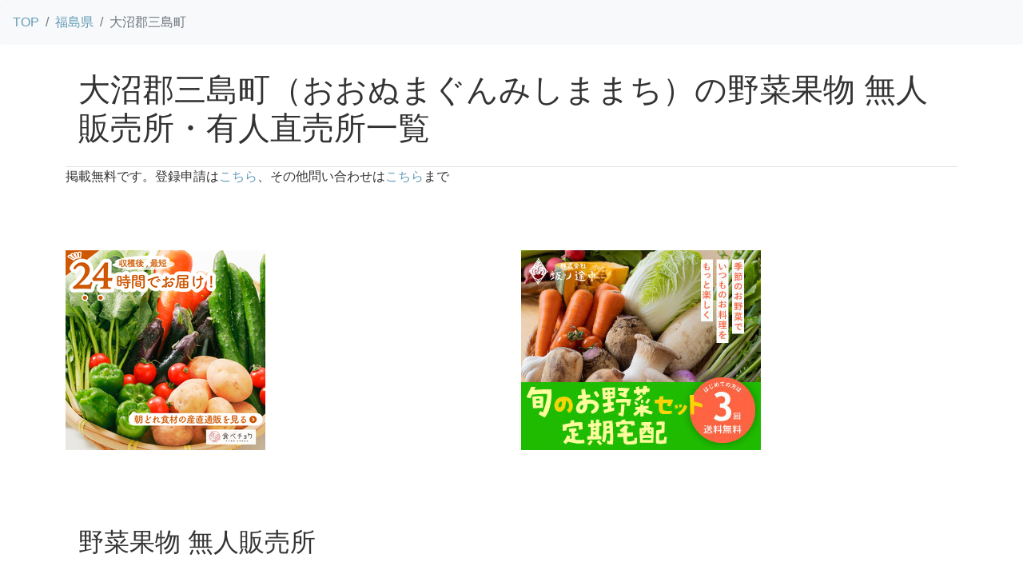

--- FILE ---
content_type: text/html
request_url: https://heppoko-farmer.com/store/07/07444/index.html
body_size: 5369
content:
<!DOCTYPE html>
<html lang="ja">
  <head>
    <title>大沼郡三島町の無人販売所・有人直売所情報 - HEPPOKO-FARMER</title>
    <meta charset="utf-8" />
    <meta http-equiv="X-UA-Compatible" content="IE=edge" />
    <meta name="viewport" content="width=device-width,initial-scale=1.0" />
    <meta
      name="description"
      content="大沼郡三島町の野菜・果物を中心とした無人販売所、有人直売所をご紹介いたします。近くの地産地消、安心・安全・新鮮でリーズナブルなフードをチェック！"
    />

    <link
      href="https://heppoko-farmer.com/store/css/store.min.css"
      rel="stylesheet"
    />

    <!-- <script src="https://heppoko-farmer.com/store/js/bootstrap5.bundle.min.js"></script> -->
    <!-- Google Tag Manager -->
    <script>
      (function (w, d, s, l, i) {
        w[l] = w[l] || [];
        w[l].push({ "gtm.start": new Date().getTime(), event: "gtm.js" });
        var f = d.getElementsByTagName(s)[0],
          j = d.createElement(s),
          dl = l != "dataLayer" ? "&l=" + l : "";
        j.async = true;
        j.src = "https://www.googletagmanager.com/gtm.js?id=" + i + dl;
        f.parentNode.insertBefore(j, f);
      })(window, document, "script", "dataLayer", "GTM-5Q7TDMP");
    </script>
    <!-- End Google Tag Manager -->
    <script
      async
      src="https://pagead2.googlesyndication.com/pagead/js/adsbygoogle.js?client=ca-pub-6109714460293903"
      crossorigin="anonymous"
    ></script>
  </head>

  <body oncopy="return false;" oncontextmenu="return false;">
    <!-- Google Tag Manager (noscript) -->
    <noscript
      ><iframe
        src="https://www.googletagmanager.com/ns.html?id=GTM-5Q7TDMP"
        height="0"
        width="0"
        style="display: none; visibility: hidden"
      ></iframe
    ></noscript>
    <!-- End Google Tag Manager (noscript) -->

    <header>
      <div>
        <nav aria-label="breadcrumb" role="navigation">
          <ol class="breadcrumb p-3 bg-light rounded-2">
            <li class="breadcrumb-item">
              <a href="https://heppoko-farmer.com/store/index.html">TOP</a>
            </li>
            <li class="breadcrumb-item"><a href="https://heppoko-farmer.com/store/07/index.html">福島県</a></li>
            <li class="breadcrumb-item active" aria-current="page">
              大沼郡三島町
            </li>
          </ol>
        </nav>
      </div>
    </header>

    <div class="container">
      <div class="row">
        <div class="col-lg-12">
          <div class="modal-header">
            <h1>
              大沼郡三島町（おおぬまぐんみしままち）の野菜果物 無人販売所・有人直売所一覧
            </h1>
          </div>
          <div>
            掲載無料です。登録申請は<a
              href="https://forms.gle/1E72iSgNoeXbYGbP9"
              target="_blank"
              rel="noopener noreferrer"
              data-tracking="to_store_registration"
              >こちら</a
            >、その他問い合わせは<a
              href="https://heppoko-farmer.com/contact_form/"
              rel="noopener noreferrer"
              >こちら</a
            >まで
          </div>
        </div>
      </div>
      <div class="row">
        <div class="col-12 part_space"></div>
      </div>

      <div class="row">
        <div class="col-sm-6">
          <a
            href="//af.moshimo.com/af/c/click?a_id=2988383&p_id=1863&pc_id=3619&pl_id=35986&guid=ON"
            rel="nofollow"
            referrerpolicy="no-referrer-when-downgrade"
            ><img
              loading="lazy"
              src="//image.moshimo.com/af-img/1203/000000035986.jpg"
              class="img-fluid"
              style="border: none" /></a
          ><img
            loading="lazy"
            src="//i.moshimo.com/af/i/impression?a_id=2988383&p_id=1863&pc_id=3619&pl_id=35986"
            width="1"
            height="1"
            style="border: none"
          />
        </div>
        <div class="col-sm-6">
          <a
            href="//af.moshimo.com/af/c/click?a_id=3226048&p_id=2105&pc_id=4342&pl_id=34075&guid=ON"
            rel="nofollow"
            referrerpolicy="no-referrer-when-downgrade"
            ><img
              loading="lazy"
              src="//image.moshimo.com/af-img/1513/000000034075.jpg"
              class="img-fluid"
              style="border: none" /></a
          ><img
            loading="lazy"
            src="//i.moshimo.com/af/i/impression?a_id=3226048&p_id=2105&pc_id=4342&pl_id=34075"
            width="1"
            height="1"
            style="border: none"
          />
        </div>
      </div>

      <div class="row">
        <div class="col-12 part_space"></div>
      </div>

      <div class="row">
        <div class="col-lg-12">
          <div class="modal-header">
            <h2>野菜果物 無人販売所</h2>
          </div>
          <table class="table">
            <thead>
              <tr class="table-info">
                <th scope="col">名前</th>
                <th scope="col">
                  住所（GoogleMap）<img
                    loading="lazy"
                    src="https://heppoko-farmer.com/store/images/externallink.png"
                    width="18"
                    height="18"
                  />
                </th>
              </tr>
            </thead>
            <tbody>
              
            </tbody>
          </table>
        </div>
      </div>
      <div class="row">
        <div class="col-12 part_space"></div>
      </div>

      <div class="row">
        <div class="col-12">
          <!-- START MoshimoAffiliateEasyLink -->
          <script type="text/javascript">
            (function (b, c, f, g, a, d, e) {
              b.MoshimoAffiliateObject = a;
              b[a] =
                b[a] ||
                function () {
                  arguments.currentScript =
                    c.currentScript || c.scripts[c.scripts.length - 2];
                  (b[a].q = b[a].q || []).push(arguments);
                };
              c.getElementById(a) ||
                ((d = c.createElement(f)),
                (d.src = g),
                (d.id = a),
                (e = c.getElementsByTagName("body")[0]),
                e.appendChild(d));
            })(
              window,
              document,
              "script",
              "//dn.msmstatic.com/site/cardlink/bundle.js?20220329",
              "msmaflink"
            );
            msmaflink({
              n: "【あす楽】【セット】　おまかせ　九州野菜セット　15品 旬の野菜詰め合せ・おまかせ詰め合わせセット！　人気のセット！　西日本　【送料無料】",
              b: "",
              t: "",
              d: "https:\/\/thumbnail.image.rakuten.co.jp",
              c_p: "\/@0_mall\/ootsuru\/cabinet\/yasai_set",
              p: [
                "\/imgrc0071945738.jpg",
                "\/vegetable_lp04.jpg",
                "\/vegetable_lp03.jpg",
              ],
              u: {
                u: "https:\/\/item.rakuten.co.jp\/ootsuru\/10003161\/",
                t: "rakuten",
                r_v: "",
              },
              v: "2.1",
              b_l: [
                {
                  id: 2,
                  u_tx: "楽天市場で見る",
                  u_bc: "#f76956",
                  u_url: "https:\/\/item.rakuten.co.jp\/ootsuru\/10003161\/",
                  a_id: 2591782,
                  p_id: 54,
                  pl_id: 27059,
                  pc_id: 54,
                  s_n: "rakuten",
                  u_so: 1,
                },
                {
                  id: 1,
                  u_tx: "Amazonで見る",
                  u_bc: "#f79256",
                  u_url:
                    "https:\/\/www.amazon.co.jp\/s\/ref=nb_sb_noss_1?__mk_ja_JP=%E3%82%AB%E3%82%BF%E3%82%AB%E3%83%8A\u0026url=search-alias%3Daps\u0026field-keywords=%E3%80%90%E3%81%82%E3%81%99%E6%A5%BD%E3%80%91%E3%80%90%E3%82%BB%E3%83%83%E3%83%88%E3%80%91%E3%80%80%E3%81%8A%E3%81%BE%E3%81%8B%E3%81%9B%E3%80%80%E4%B9%9D%E5%B7%9E%E9%87%8E%E8%8F%9C%E3%82%BB%E3%83%83%E3%83%88%E3%80%8015%E5%93%81%20%E6%97%AC%E3%81%AE%E9%87%8E%E8%8F%9C%E8%A9%B0%E3%82%81%E5%90%88%E3%81%9B%E3%83%BB%E3%81%8A%E3%81%BE%E3%81%8B%E3%81%9B%E8%A9%B0%E3%82%81%E5%90%88%E3%82%8F%E3%81%9B%E3%82%BB%E3%83%83%E3%83%88%EF%BC%81%E3%80%80%E4%BA%BA%E6%B0%97%E3%81%AE%E3%82%BB%E3%83%83%E3%83%88%EF%BC%81%E3%80%80%E8%A5%BF%E6%97%A5%E6%9C%AC%E3%80%80%E3%80%90%E9%80%81%E6%96%99%E7%84%A1%E6%96%99%E3%80%91",
                  a_id: 2591778,
                  p_id: 170,
                  pl_id: 27060,
                  pc_id: 185,
                  s_n: "amazon",
                  u_so: 2,
                },
              ],
              eid: "gzMLr",
              s: "s",
            });
          </script>
          <div id="msmaflink-gzMLr">リンク</div>
          <!-- MoshimoAffiliateEasyLink END -->
        </div>
      </div>
      <div class="row">
        <div class="col-12 part_space"></div>
      </div>

      <div class="row">
        <div class="col-lg-12">
          <div class="modal-header">
            <h2>野菜果物 直売所</h2>
          </div>
          <table class="table">
            <thead>
              <tr class="table-info">
                <th scope="col">名前</th>
                <th scope="col">
                  住所（GoogleMap）<img
                    loading="lazy"
                    src="https://heppoko-farmer.com/store/images/externallink.png"
                    width="18"
                    height="18"
                  />
                </th>
              </tr>
            </thead>
            <tbody>
              <tr><th scope='row'>道の駅 尾瀬街道みしま宿</th><td><a href='https://www.google.com/maps/search/?api=1&query=37.478076,139.6704427' rel='nofollow noopener noreferrer' target='_blank' data-tracking='to_googlemap'>福島県大沼郡三島町大字川井字天屋原610</a></td>
            </tbody>
          </table>
        </div>
        <div class="row">
          <div class="col-12 part_space"></div>
        </div>
      </div>

      <div class="row">
        <div class="col-lg-12">
          <div class="modal-header">
            <h2>野菜果物 JA（農協）直売所</h2>
          </div>
          <table class="table">
            <thead>
              <tr class="table-info">
                <th scope="col">名前</th>
                <th scope="col">
                  住所（GoogleMap）<img
                    loading="lazy"
                    src="https://heppoko-farmer.com/store/images/externallink.png"
                    width="18"
                    height="18"
                  />
                </th>
              </tr>
            </thead>
            <tbody>
              
            </tbody>
          </table>
        </div>
        <div class="row">
          <div class="col-12 part_space"></div>
        </div>
      </div>

      <div class="row">
        <div class="col-lg-12">
          <div class="modal-header">
            <h2>大沼郡三島町の野菜・果物を（実質無料で）購入する</h2>
          </div>
          <table class="table">
            <thead>
              <tr class="table-info">
                <th scope="col">オススメサイト</th>
              </tr>
            </thead>
            <tbody>
              <tr>
                <td>
                  <a
                    href="//af.moshimo.com/af/c/click?a_id=2591782&p_id=54&pc_id=54&pl_id=616&url=https%3A%2F%2Fsearch.rakuten.co.jp%2Fsearch%2Fmall%2F%25E7%25A6%258F%25E5%25B3%25B6%25E7%259C%258C%25E5%25A4%25A7%25E6%25B2%25BC%25E9%2583%25A1%25E4%25B8%2589%25E5%25B3%25B6%25E7%2594%25BA+%25E3%2581%25B5%25E3%2582%258B%25E3%2581%2595%25E3%2581%25A8%25E7%25B4%258D%25E7%25A8%258E"
                    rel="nofollow"
                    referrerpolicy="no-referrer-when-downgrade"
                    data-tracking="to_rauten_furusato"
                    >楽天ふるさと納税</a
                  ><img
                    src="//i.moshimo.com/af/i/impression?a_id=2591782&p_id=54&pc_id=54&pl_id=616"
                    width="1"
                    height="1"
                    style="border: none"
                    alt=""
                  /><img
                    loading="lazy"
                    src="https://heppoko-trailrunner.com/weather/images/externallink.png"
                    width="15"
                    height="15"
                  />
                </td>
              </tr>
            </tbody>
          </table>
        </div>
        <div class="row">
          <div class="col-12 part_space"></div>
        </div>
      </div>

      <div class="row">
        <div class="col-lg-12">
          <div class="modal-header">
            <h2>おまけ）大沼郡三島町の餃子 直売所・無人販売</h2>
          </div>
          <table class="table">
            <thead>
              <tr class="table-info">
                <th scope="col">名前</th>
                <th scope="col">
                  住所（GoogleMap）<img
                    loading="lazy"
                    src="https://heppoko-farmer.com/store/images/externallink.png"
                    width="18"
                    height="18"
                  />
                </th>
              </tr>
            </thead>
            <tbody>
              
            </tbody>
          </table>
        </div>
        <div class="col-lg-12">
          <a
            href="//af.moshimo.com/af/c/click?a_id=2591782&p_id=54&pc_id=54&pl_id=616&url=https%3A%2F%2Fsearch.rakuten.co.jp%2Fsearch%2Fmall%2F%25E9%25A4%2583%25E5%25AD%2590%2F"
            rel="nofollow"
            referrerpolicy="no-referrer-when-downgrade"
            >楽天で美味しい餃子を探す</a
          ><img
            loading="lazy"
            src="//i.moshimo.com/af/i/impression?a_id=2591782&p_id=54&pc_id=54&pl_id=616"
            width="1"
            height="1"
            style="border: none"
          /><img
            loading="lazy"
            src="https://heppoko-trailrunner.com/weather/images/externallink.png"
            width="15"
            height="15"
          />
        </div>
      </div>

      <div class="row">
        <div class="col-12 part_space"></div>
      </div>

      <div class="row">
        <div class="col-lg-12">
          <div class="modal-header">
            <h4>
              <img
                loading="lazy"
                src="https://heppoko-farmer.com/store/images/icon_google.svg"
                width="25"
                height="25"
              />&nbsp;スポット関連Google口コミ
            </h4>
          </div>
        </div>
      </div>
      <div class="row align-items-start"></div>

      <div class="row">
        <div class="col-12 part_space"></div>
      </div>

      <div class="row">
        <div class="col-lg-12">
          <div class="modal-header">
            <h4>
              <img
                loading="lazy"
                src="https://heppoko-farmer.com/store/images/icon_twitter.svg"
                width="25"
                height="25"
              />&nbsp;スポット関連tweet
            </h4>
          </div>
        </div>
      </div>
      <div class="row align-items-start"><div class='col-lg-6'><div class='card bg-light p-2 m-3'><p class='text-start'><img loading='lazy' src='https://pbs.twimg.com/profile_images/1200274757112889344/RLAq0YqM_normal.jpg' width='25' height='25' class='rounded-circle'>&nbsp;<small>FBCラジオ@fbc_radio</small></p><p>#福井県ＪＡグループ #あぐラジ
今日は #エコーメイト が 敦賀市三島町にある JA福井県 農産物直売所 
ファーマーズマーケット 旬・ときめき広場からお届けしました✨
旬の野菜や果物などものがたくさんあって ももちゃんもときめいていましたね😊
元気な馬野店長♪ご案内ありがとうございました✨ https://t.co/UVekV9sfba</p><p class='text-end'><small><a href='https://twitter.com/991270520971673601/status/1584814457121034240' rel='nofollow noopener noreferrer' target='_blank' data-tracking='to_twitter'>2022-10-25(火) 16:49:45</a></small><img loading='lazy' src='https://heppoko-farmer.com/store/images/externallink.png' width='12' height='12'></p></div></div></div>

      <div class="row justify-content-center">
        <div class="col-12">
          <!-- START MoshimoAffiliateEasyLink -->
          <script type="text/javascript">
            (function (b, c, f, g, a, d, e) {
              b.MoshimoAffiliateObject = a;
              b[a] =
                b[a] ||
                function () {
                  arguments.currentScript =
                    c.currentScript || c.scripts[c.scripts.length - 2];
                  (b[a].q = b[a].q || []).push(arguments);
                };
              c.getElementById(a) ||
                ((d = c.createElement(f)),
                (d.src = g),
                (d.id = a),
                (e = c.getElementsByTagName("body")[0]),
                e.appendChild(d));
            })(
              window,
              document,
              "script",
              "//dn.msmstatic.com/site/cardlink/bundle.js?20220329",
              "msmaflink"
            );
            msmaflink({
              n: "【翌日発送できます！】■送料無料■【吉備高原農家の野菜】大盛り15品野菜セット 詰め合わせ【税込】3580円【クール便】【敬老の日・熨斗】【夏・秋野菜】【吉備高原野菜】【岡山】【のし対応可】",
              b: "",
              t: "",
              d: "https:\/\/thumbnail.image.rakuten.co.jp",
              c_p: "\/@0_mall\/kibi\/cabinet\/set",
              p: ["\/15-02-01.jpg", "\/mi-syunyasai_1.jpg"],
              u: {
                u: "https:\/\/item.rakuten.co.jp\/kibi\/mi-syunyasai\/",
                t: "rakuten",
                r_v: "",
              },
              v: "2.1",
              b_l: [
                {
                  id: 2,
                  u_tx: "楽天市場で見る",
                  u_bc: "#f76956",
                  u_url: "https:\/\/item.rakuten.co.jp\/kibi\/mi-syunyasai\/",
                  a_id: 2591782,
                  p_id: 54,
                  pl_id: 27059,
                  pc_id: 54,
                  s_n: "rakuten",
                  u_so: 1,
                },
                {
                  id: 1,
                  u_tx: "Amazonで見る",
                  u_bc: "#f79256",
                  u_url:
                    "https:\/\/www.amazon.co.jp\/s\/ref=nb_sb_noss_1?__mk_ja_JP=%E3%82%AB%E3%82%BF%E3%82%AB%E3%83%8A\u0026url=search-alias%3Daps\u0026field-keywords=%E3%80%90%E7%BF%8C%E6%97%A5%E7%99%BA%E9%80%81%E3%81%A7%E3%81%8D%E3%81%BE%E3%81%99%EF%BC%81%E3%80%91%E2%96%A0%E9%80%81%E6%96%99%E7%84%A1%E6%96%99%E2%96%A0%E3%80%90%E5%90%89%E5%82%99%E9%AB%98%E5%8E%9F%E8%BE%B2%E5%AE%B6%E3%81%AE%E9%87%8E%E8%8F%9C%E3%80%91%E5%A4%A7%E7%9B%9B%E3%82%8A15%E5%93%81%E9%87%8E%E8%8F%9C%E3%82%BB%E3%83%83%E3%83%88%20%E8%A9%B0%E3%82%81%E5%90%88%E3%82%8F%E3%81%9B%E3%80%90%E7%A8%8E%E8%BE%BC%E3%80%913580%E5%86%86%E3%80%90%E3%82%AF%E3%83%BC%E3%83%AB%E4%BE%BF%E3%80%91%E3%80%90%E6%95%AC%E8%80%81%E3%81%AE%E6%97%A5%E3%83%BB%E7%86%A8%E6%96%97%E3%80%91%E3%80%90%E5%A4%8F%E3%83%BB%E7%A7%8B%E9%87%8E%E8%8F%9C%E3%80%91%E3%80%90%E5%90%89%E5%82%99%E9%AB%98%E5%8E%9F%E9%87%8E%E8%8F%9C%E3%80%91%E3%80%90%E5%B2%A1%E5%B1%B1%E3%80%91%E3%80%90%E3%81%AE%E3%81%97%E5%AF%BE%E5%BF%9C%E5%8F%AF%E3%80%91",
                  a_id: 2591778,
                  p_id: 170,
                  pl_id: 27060,
                  pc_id: 185,
                  s_n: "amazon",
                  u_so: 2,
                },
              ],
              eid: "ChnZW",
              s: "s",
            });
          </script>
          <div id="msmaflink-ChnZW">リンク</div>
          <!-- MoshimoAffiliateEasyLink END -->
        </div>
      </div>

      <div class="row">
        <div class="col-lg-12">
          <div class="small text-center">
            © 2022 HEPPOKO FARMER All rights reserved.
          </div>
        </div>
      </div>

      <div class="row">
        <div class="col-lg-12">
          <p>
            <a href="https://blogmura.com/profiles/11064857?p_cid=11064857"
              ><img
                src="https://blogparts.blogmura.com/parts_image/user/pv11064857.gif"
                alt="PVアクセスランキング にほんブログ村"
            /></a>
          </p>
        </div>
      </div>
    </div>
  </body>
</html>


--- FILE ---
content_type: text/html; charset=utf-8
request_url: https://www.google.com/recaptcha/api2/aframe
body_size: 266
content:
<!DOCTYPE HTML><html><head><meta http-equiv="content-type" content="text/html; charset=UTF-8"></head><body><script nonce="6ZNxDiVipO4sKoV3tncqjA">/** Anti-fraud and anti-abuse applications only. See google.com/recaptcha */ try{var clients={'sodar':'https://pagead2.googlesyndication.com/pagead/sodar?'};window.addEventListener("message",function(a){try{if(a.source===window.parent){var b=JSON.parse(a.data);var c=clients[b['id']];if(c){var d=document.createElement('img');d.src=c+b['params']+'&rc='+(localStorage.getItem("rc::a")?sessionStorage.getItem("rc::b"):"");window.document.body.appendChild(d);sessionStorage.setItem("rc::e",parseInt(sessionStorage.getItem("rc::e")||0)+1);localStorage.setItem("rc::h",'1769282253734');}}}catch(b){}});window.parent.postMessage("_grecaptcha_ready", "*");}catch(b){}</script></body></html>